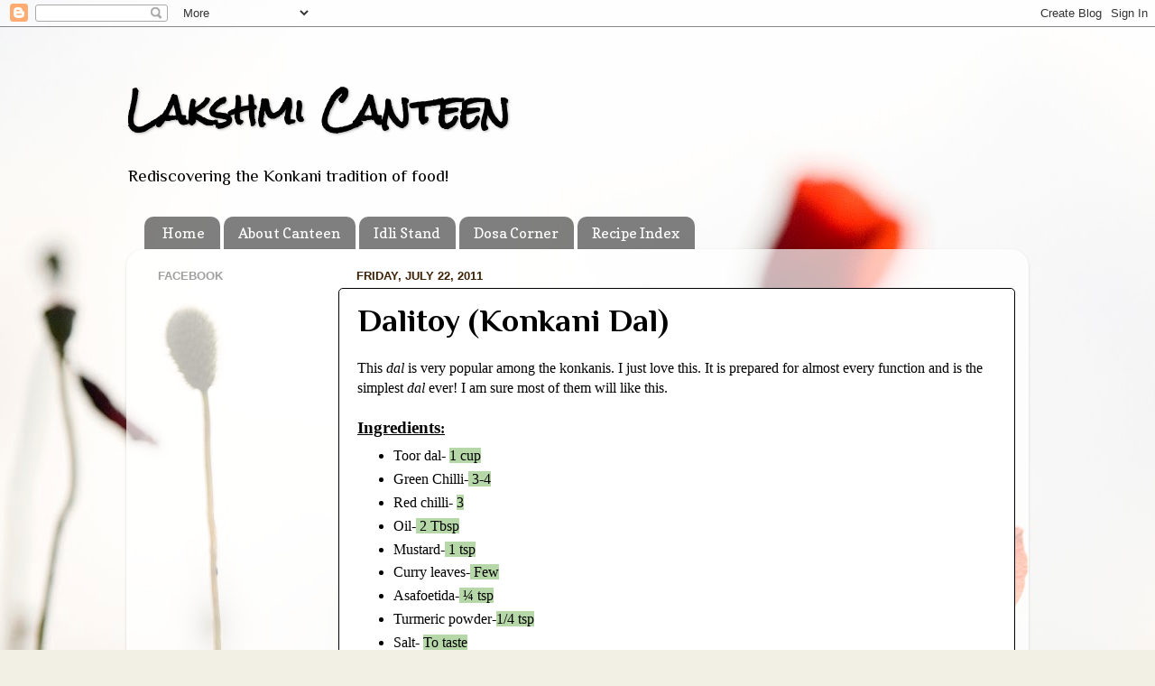

--- FILE ---
content_type: text/html; charset=UTF-8
request_url: http://www.lakshmicanteen.com/b/stats?style=BLACK_TRANSPARENT&timeRange=ALL_TIME&token=APq4FmDH4odMZ2IyrduAyYxMySYAxMUEMs1C49xsMT1ReIkkVVfENFa0vo0G_oh6k4Ri6ZnFlcOImZgJ7Hq3YgtgEkTisjRsHw
body_size: 266
content:
{"total":2488923,"sparklineOptions":{"backgroundColor":{"fillOpacity":0.1,"fill":"#000000"},"series":[{"areaOpacity":0.3,"color":"#202020"}]},"sparklineData":[[0,21],[1,26],[2,24],[3,30],[4,29],[5,36],[6,43],[7,26],[8,75],[9,27],[10,29],[11,29],[12,50],[13,37],[14,44],[15,61],[16,63],[17,68],[18,64],[19,48],[20,74],[21,96],[22,43],[23,27],[24,30],[25,30],[26,42],[27,32],[28,100],[29,17]],"nextTickMs":257142}

--- FILE ---
content_type: text/html; charset=utf-8
request_url: https://www.google.com/recaptcha/api2/aframe
body_size: 267
content:
<!DOCTYPE HTML><html><head><meta http-equiv="content-type" content="text/html; charset=UTF-8"></head><body><script nonce="wZw-Wtf95rlxULmUUTJH6g">/** Anti-fraud and anti-abuse applications only. See google.com/recaptcha */ try{var clients={'sodar':'https://pagead2.googlesyndication.com/pagead/sodar?'};window.addEventListener("message",function(a){try{if(a.source===window.parent){var b=JSON.parse(a.data);var c=clients[b['id']];if(c){var d=document.createElement('img');d.src=c+b['params']+'&rc='+(localStorage.getItem("rc::a")?sessionStorage.getItem("rc::b"):"");window.document.body.appendChild(d);sessionStorage.setItem("rc::e",parseInt(sessionStorage.getItem("rc::e")||0)+1);localStorage.setItem("rc::h",'1769072091013');}}}catch(b){}});window.parent.postMessage("_grecaptcha_ready", "*");}catch(b){}</script></body></html>

--- FILE ---
content_type: text/javascript; charset=UTF-8
request_url: http://www.lakshmicanteen.com/feeds/posts/default/-/Dal/Saaru?alt=json-in-script&callback=related_results_labels_thumbs&max-results=5
body_size: 1268
content:
// API callback
related_results_labels_thumbs({"version":"1.0","encoding":"UTF-8","feed":{"xmlns":"http://www.w3.org/2005/Atom","xmlns$openSearch":"http://a9.com/-/spec/opensearchrss/1.0/","xmlns$blogger":"http://schemas.google.com/blogger/2008","xmlns$georss":"http://www.georss.org/georss","xmlns$gd":"http://schemas.google.com/g/2005","xmlns$thr":"http://purl.org/syndication/thread/1.0","id":{"$t":"tag:blogger.com,1999:blog-6357099831357800381"},"updated":{"$t":"2026-01-21T06:00:22.308-05:00"},"category":[{"term":"Breakfast"},{"term":"Side dish"},{"term":"Side Dish for Rice"},{"term":"Dosa"},{"term":"Snacks"},{"term":"Gravy"},{"term":"Sweets"},{"term":"No Onion \u0026 No Garlic"},{"term":"Jaggery based Dessert"},{"term":"Appetizer"},{"term":"Dal\/Saaru"},{"term":"Mexican"},{"term":"Podi or Fritters"},{"term":"Idli"},{"term":"Payasam\/ Pudding"},{"term":"Chutney"},{"term":"Upkari\/ Stirfry"},{"term":"Rice Variety"},{"term":"Bevarages"},{"term":"Naivedya"},{"term":"Basics"},{"term":"Ladoo"},{"term":"Curry"},{"term":"Salad"},{"term":"Halwa"},{"term":"Roti\/Chapathi"},{"term":"Side Dish for Roti"},{"term":"Burfi"},{"term":"Pickle"},{"term":"Usli"},{"term":"Chaat"},{"term":"Dip \/ Chutney"},{"term":"Italian"},{"term":"Oats Recipes"},{"term":"Sweet Khichidi"},{"term":"Tambuli"},{"term":"Chutney Powder"},{"term":"Soup"},{"term":"Sun Dried Items"},{"term":"Cake"},{"term":"Indo- Chinese"},{"term":"Milkshake"},{"term":"Thai"},{"term":"Bread"},{"term":"Cookies"},{"term":"Jam"},{"term":"Venezuelan"}],"title":{"type":"text","$t":"Lakshmi Canteen"},"subtitle":{"type":"html","$t":"Rediscovering the Konkani tradition of food!"},"link":[{"rel":"http://schemas.google.com/g/2005#feed","type":"application/atom+xml","href":"http:\/\/www.lakshmicanteen.com\/feeds\/posts\/default"},{"rel":"self","type":"application/atom+xml","href":"http:\/\/www.blogger.com\/feeds\/6357099831357800381\/posts\/default\/-\/Dal\/Saaru?alt=json-in-script\u0026max-results=5"},{"rel":"alternate","type":"text/html","href":"http:\/\/www.lakshmicanteen.com\/search\/label\/Dal"},{"rel":"hub","href":"http://pubsubhubbub.appspot.com/"}],"author":[{"name":{"$t":"Lakshmi Canteen @ Koppa"},"uri":{"$t":"http:\/\/www.blogger.com\/profile\/09015415399580874404"},"email":{"$t":"noreply@blogger.com"},"gd$image":{"rel":"http://schemas.google.com/g/2005#thumbnail","width":"32","height":"24","src":"\/\/blogger.googleusercontent.com\/img\/b\/R29vZ2xl\/AVvXsEh0gXtKTMbI78tgxA7db6sBXTEkqAVFflZtjWRprQIiwtAYd3hZBIgzzhNzBRpVAzLogaqOwhFrwjmvauuPyQhE492VwPLxR31JtwVm-9sHGuQewLLv6mh8tcolzvNrCg\/s1600\/*"}}],"generator":{"version":"7.00","uri":"http://www.blogger.com","$t":"Blogger"},"openSearch$totalResults":{"$t":"0"},"openSearch$startIndex":{"$t":"1"},"openSearch$itemsPerPage":{"$t":"5"}}});